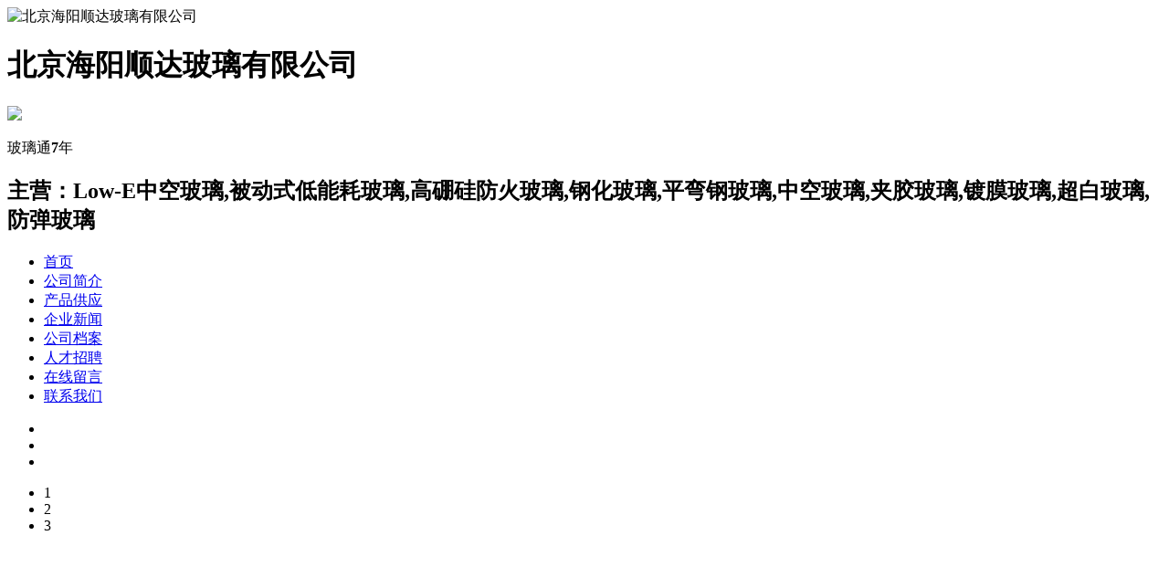

--- FILE ---
content_type: text/html; charset=gb2312
request_url: https://bjhysd.glass.com.cn/profile.html
body_size: 9902
content:

<!doctype html><html><head><meta charset="gb2312" /><meta http-equiv="X-UA-Compatible" content="IE=edge,chrome=1" /><title>
	企业介绍-Low-E中空玻璃,被动式低能耗玻璃,高硼硅防火玻璃北京海阳顺达玻璃有限公司
</title>
<meta name="keywords" content="Low-E中空玻璃,被动式低能耗玻璃,高硼硅防火玻璃北京海阳顺达玻璃有限公司" />
<meta name="description" content="　 海阳顺达成立于2007年，总部位于北京大兴孙村工业区，是一家专业从事被动式超低能耗建筑节能玻璃、汽车玻璃、防火玻璃、Low-E中空玻璃、夹胶安全玻璃、平弯钢化、防弹玻璃等高端节能、安全玻璃深加工的中型民营高新技术企业，中国玻璃加工30强企业，并被评为大兴区规模以上企业和大兴区保留企业，产品远销至全国各大城市，并出口至加拿大、韩国、东南亚、蒙古、俄罗斯、欧洲、" />
<meta name="subject" content="北京海阳顺达玻璃有限公司-公司介绍" />
    <meta name="copyright" content="中玻网www.glass.com.cn" />
    <meta name="applicable-device" content="pc" />
    <meta http-equiv="Cache-Control" content="no-transform" />
    <meta http-equiv="Cache-Control" content="no-siteapp" />
    <meta http-equiv="mobile-agent" content="format=html5; url=http://m.glass.com.cn/BJHYSD/profile.html" />
    <link rel="alternate" media="only screen and (max-width:1000px)" href="http://m.glass.com.cn/BJHYSD/profile.html" />
    <script type="application/ld+json"> {
       "@context": "https://zhanzhang.baidu.com/contexts/cambrian.jsonld",
       "@id": "https://bjhysd.glass.com.cn/profile.html",
       "title":"企业介绍-Low-E中空玻璃,被动式低能耗玻璃,高硼硅防火玻璃北京海阳顺达玻璃有限公司",
       "images": [
           "https://images.glass.com.cn/big/ImagePath/2022/01/14/22011414123156.jpg"
       ],
       "description": "　 海阳顺达成立于2007年，总部位于北京大兴孙村工业区，是一家专业从事被动式超低能耗建筑节能玻璃、汽车玻璃、防火玻璃、Low-E中空玻璃、夹胶安全玻璃、平弯钢化、防弹玻璃等高端节能、安全玻璃深加工的中型民营高新技术企业，中国玻璃加工30强企业，并被评为大兴区规模以上企业和大兴区保留企业，产品远销至全国各大城市，并出口至加拿大、韩国、东南亚、蒙古、俄罗斯、欧洲、",
       "pubDate": "2010-08-13T10:39:12",
       "upDate": "2010-08-13T10:39:12",
       "isOriginal": "0"
}</script>
    <script src="https://mipcache.bdstatic.com/extensions/platform/v1/mip-cambrian/mip-cambrian.js"></script>
<link href="//meta.glass.com.cn/companyshop/template/vip/css/index201405.css?v=2024" rel="stylesheet" type="text/css" />
  <link href="//meta.glass.com.cn/companyshop/template/vip/css/shop01_1.css" rel="stylesheet"
        type="text/css" />
    <script src="//meta.glass.com.cn/2020/web/js/jquery-1.8.3.min.js" type="text/javascript"></script>
	<script type="text/javascript" src="//meta.glass.com.cn/companyshop/template/vip/js/jquery.superslide.2.1.1.js"></script>
	
    <script src="//meta.glass.com.cn/2011/js/jquery.form.js" type="text/javascript"></script>
   <link href="//meta.glass.com.cn/2011/js/formValidator/validator.css" rel="stylesheet" type="text/css" />
<script src="//meta.glass.com.cn/2011/js/formValidator/formValidator.js" type="text/javascript"></script>
    <script src="https://meta.glass.com.cn/js/layer/layer.js"></script>
	<script type="text/javascript" src="//meta.glass.com.cn/2011/js/jquery.qrcode.min.js"></script>
    <link rel="stylesheet" href="https://captcha.glass.com.cn/static/all.min.css" /><link rel="stylesheet" href="https://captcha.glass.com.cn/static/slidercaptcha.css" />
<script src="https://captcha.glass.com.cn/static/slidercatcha.js" type="text/javascript"></script>
<script type="text/javascript" src="//meta.glass.com.cn/2011/js/ZoomImage.js" charset="gb2312"></script>
<script src="https://meta.glass.com.cn/2011/js/shopCommon.js"></script>
<script>
$(function(){
	//图片滚动
	 $(".focus").slide({
	    titCell: ".num ul",
	    mainCell: ".focuspic",
	    effect: "fold", //fade：渐显；|| left：左滚动；|| fold：淡入淡出
	    autoPlay: true,
	    delayTime: 700,
	    autoPage: true
	 });

})
</script>
</head>
<body>
<!--topnav--><script src="//meta.glass.com.cn/2011/js/topnav.js" charset="gb2312" type="text/javascript"></script><!--topnav end!-->
<div class="wrap"><div class="header">
<div class="logo">

<img alt="北京海阳顺达玻璃有限公司" src="https://images.glass.com.cn/small/oldcompanylogo/201012/10120609182247.jpg" width="80" />&nbsp;</div>
<div class="com">
    <h1>北京海阳顺达玻璃有限公司</h1>
    
<a href="https://BJHYSD.glass.com.cn/honor.html" class="icon_rz"><img src="//meta.glass.com.cn/companyshop/template/vip/images/icon_rz.png"></a>


    <div class="blt"><p>玻璃通<b>7</b>年</p></div>

<h2>
主营：Low-E中空玻璃,被动式低能耗玻璃,高硼硅防火玻璃,钢化玻璃,平弯钢玻璃,中空玻璃,夹胶玻璃,镀膜玻璃,超白玻璃,防弹玻璃</h2></div>
<div class="shop-qrcode"> <div class="qrcode"> <div id="qrcode"></div></div> </div>

<script type="text/javascript">$(function () {
        $('#qrcode').empty();
        if ($.browser.msie) { $('#qrcode').qrcode({ render: "table", width: 90, height: 90, text: "http://m.glass.com.cn/BJHYSD/" }); }
    else { $('#qrcode').qrcode({ width: 90, height: 90, text: "http://m.glass.com.cn/BJHYSD/" }); }
});</script>
</div>
<div class="nav autoWidth">
<ul class="lavaLampWithImage">
<li><a href="//bjhysd.glass.com.cn/">首页</a></li>
<li class="current"><a href="//bjhysd.glass.com.cn/profile.html">公司简介</a></li>
<li><a href="//bjhysd.glass.com.cn/supply.html">产品供应</a></li>
<li><a href="//bjhysd.glass.com.cn/news.html">企业新闻</a></li>
<li><a href="//bjhysd.glass.com.cn/honor.html">公司档案</a></li>
<li><a href="//bjhysd.glass.com.cn/job.html">人才招聘</a></li>
<li><a href="//bjhysd.glass.com.cn/feedback.html">在线留言</a></li>           
<li><a href="//bjhysd.glass.com.cn/contact.html">联系我们</a></li></ul></div>
<div class="box">
<div class="focus" style="height:300px;">
<ul class="focuspic">

<li>
<img src="//images.glass.com.cn/CompanyShop/UserBanners/2023/1/12/15/223292769502519.jpg" width="970" height="300" alt="" />
</li>
<li>
<img src="//images.glass.com.cn/CompanyShop/UserBanners/2023/1/12/15/297524934773112.jpg" width="970" height="300" alt="" />
</li>
<li>
<img src="//images.glass.com.cn/CompanyShop/UserBanners/2023/1/12/15/981387620317465.jpg" width="970" height="300" alt="" />
</li></ul>
<div class="num">	 <ul> <li>1</li> <li>2</li> <li>3</li></ul></div>	</div></div>
<div class="blank10"></div>
<div class="box"> <div class="box770">
    
    <div class="Wireframe">
        <div class="Hugotitle">
            <strong>企业介绍</strong>
        </div>
        <div class="content" style="line-height: 22px">
            
            <a href="https://images.glass.com.cn/big//ImagePath/2022/01/14/22011414123156.jpg" target="_blank" class='fl' style="padding: 0 10px 10px 0">
                <img src="https://images.glass.com.cn/big//ImagePath/2022/01/14/22011414123156.jpg" width="280" alt="北京海阳顺达玻璃有限公司" onerror="this.onerror=null;this.src='//meta.glass.com.cn/companyshop/template/normal/images/img_focus.jpg'" /></a>
            <p> <span style="color: rgb(62, 58, 57); font-size: 15px; text-indent: 28px;">海阳顺达成立于2007年，总部位于北京大兴孙村工业区，是一家专业从事被动式超低能耗建筑节能玻璃、<a href='http://www.glass.com.cn/supply/qicheboli146_1.html' target='_blank' class="blue" title="汽车玻璃" >汽车玻璃</a>、<a href='http://www.glass.com.cn/supply/fanghuoboli106_1.html' target='_blank' class="blue" title="防火玻璃" >防火玻璃</a>、Low-E<a href='http://www.glass.com.cn/supply/zhongkongboli102_1.html' target='_blank' class="blue" title="中空玻璃" >中空玻璃</a>、夹胶安全玻璃、平弯钢化、<a href='http://www.glass.com.cn/supply/fangdanboli105_1.html' target='_blank' class="blue" title="防弹玻璃" >防弹玻璃</a>等高端节能、安全玻璃深加工的中型民营高新技术企业，中国玻璃加工30强企业，并被评为大兴区规模以上企业和大兴区保留企业，产品远销至全国各大城市，并出口至加拿大、韩国、东南亚、蒙古、俄罗斯、欧洲、非洲、北美洲等十几个国家和地区。</span></p><p style="text-indent: 28px; line-height: 33px;"><span style="font-size:15px;color:#3E3A39">2017年，海阳顺达在河北省霸州市工业区成立了“河北海阳顺达节能玻璃有限公司”，并于2018年正式投产，工厂占地面积10万平米，其中车间总面积为4万平米，年产各类建筑节能玻璃150万m<sup>2</sup>。海阳顺达将依托优越的区位优势，将打造专业服务雄安新区、京津冀一体化建设服务的高端、节能、环保的工业4.0智能化<a href='http://www.glass.com.cn/supply/jianzhuboli100_1.html' target='_blank' class="blue" title="建筑玻璃" >建筑玻璃</a>、被动式超低能耗建筑节能玻璃深加工基地。</span></p><p style="text-indent: 28px; line-height: 33px;"><span style="font-size:15px;color:#3E3A39">海阳顺达专注于高端<a href='http://www.glass.com.cn/supply/jianzhuboli117_1.html' target='_blank' class="blue" title="建筑玻璃" >建筑玻璃</a>及汽车玻璃的研发及生产，致力于玻璃行业产业升级，在行业内率先展开了被动式节能玻璃、双银/三银Low-E<a href='http://www.glass.com.cn/supply/zhongkongboli338_1.html' target='_blank' class="blue" title="中空玻璃" >中空玻璃</a>、高应力<a href='http://www.glass.com.cn/supply/fanghuoboli341_1.html' target='_blank' class="blue" title="防火玻璃" >防火玻璃</a>、高硼硅防火玻璃、<a href='http://www.glass.com.cn/supply/tiaoguangboli611_1.html' target='_blank' class="blue" title="调光玻璃" >调光玻璃</a>等高端产品的研发及试产工作，并取得突出成果。被动式节能玻璃和三银Low-E<a href='http://www.glass.com.cn/supply/zhongkongboli539_1.html' target='_blank' class="blue" title="中空玻璃" >中空玻璃</a>能极大降低建筑物能耗，属国家重点推广的新型节能产品，我司的被动式产品先后应用于高碑店奥润顺达专家公寓楼、雄安市民服务中心政务中心等国家重点项目。</span></p><p style="text-indent: 28px; line-height: 33px;"><span style="font-size:15px;color:#3E3A39">海阳顺达注重引进国内外先进的全自动生产线，公司拥有英德欧姆智能仓储系统，意大利进口保特罗自动切割机、奥地利进口李赛克自动切割机生产线4条；高力威自动开合快速双边磨、大板精磨生产线6条；兰迪金刚防火钢化炉、平弯一体超大强制对流双室钢化炉生产线5条（最大玻璃加工长度可达11米，加工双银、三银LOW-E<a href='http://www.glass.com.cn/supply/dumoboli110_1.html' target='_blank' class="blue" title="镀膜玻璃" >镀膜玻璃</a>平整度更高）；瑞士进口百超全自动中空线及韩江自动中空生产线6条，辽宁北方10万级净化自动夹胶生产线2条等先进设备。每月可加工中空玻璃成品15万m<sup>2</sup>，<a href='http://www.glass.com.cn/supply/jiajiaoboli103_1.html' target='_blank' class="blue" title="夹胶玻璃" >夹胶玻璃</a>成品5万m<sup>2</sup>。</span></p><p style="text-indent: 28px; line-height: 33px;"><span style="font-size:15px;color:#3E3A39">凭借优异的产品性能和强大的加工实力，海阳顺达先后承接冬奥会、冬训馆、世界园艺博览会、雄安市民服务中心、首都二机场、北京城市副中心、北京清河高铁站、北京朝阳高铁站等国家重点工程，并被评选为中国建筑玻璃与工业玻璃协会会员单位，安全玻璃专业委员会常委单位，被动式低能耗建筑产业技术创新战略联盟理事单位，2018年，海阳顺达成为首批入选“被动式低能耗建筑玻璃产业技术创新战略联盟”《被动式低能耗建筑产品选用名录》的玻璃生产企业。此外，海阳顺达作为起草单位，先后参与了《绿色建材评价-建筑节能玻璃》和《被动式超低能耗建筑透明部分用玻璃》两项团体标准的确立和发布，充分体现了海阳顺达强大的加工实力和技术水平。</span></p><p style="text-indent: 28px; line-height: 33px;"><span style="font-size:15px;color:#3E3A39">海阳顺达人倾其一生铸其一事，以专注的态度、专业的技术、专精的质量不断创新最前沿的工艺标准和作业流程。公司管理严格按照ISO9001国际质量管理工作体系标准，严格执行中国国家强制性产品技术标准要求，海阳顺达于2008年通过“3C”国家强制性产品认证及ISO9001：2000质量管理体系认证，2012年通过ISO9001：2008质量管理体系认证，2014年通过欧洲CE认证，澳洲AS/NZS2208认证。</span></p><p style="text-indent: 28px; line-height: 33px;"><span style="font-size:15px;color:#3E3A39">海阳顺达将坚持“技术立业，服伺用户；拼搏进取，厚德有为”的发展理念，以专注的态度、专业的技术、一流的产品、一流的服务来诠释高端中国制造。</span></p>
        </div>
    </div>

    <div class="blank10"></div>
    <div class="Wireframe">
        <div class="Hugotitle"><strong>认证信息</strong></div>
        <div class="content">
            <strong class="icon00 title02">基本信息</strong>
            <div class="profile">
                <p>
                    <strong>从事行业：</strong><span class="lh18">
                        建筑玻璃 // 中空玻璃,建筑玻璃 // 夹胶玻璃,建筑玻璃 // 热弯玻璃,建筑玻璃 // 镀膜玻璃,建筑玻璃 // low-e玻璃,建筑玻璃 // 建筑玻璃,建筑玻璃 // 自洁玻璃,建筑玻璃 // 钢化玻璃
                    </span>
                    <strong>企业商标：</strong><span class="pic">
                        <img alt="北京海阳顺达玻璃有限公司" src="https://images.glass.com.cn/big/oldcompanylogo/201012/10120609182247.jpg"
                            width="80" height="80" /></span>
                </p>
                <p>
                    <strong>企业类型：</strong><span>有限责任公司</span>
                    <strong>主营：</strong><span>Low-E中空玻璃,被动式低能耗玻璃,高硼硅防火玻璃,钢化玻璃,平弯钢玻璃,中空玻璃,夹胶玻璃,镀膜玻璃,超白玻璃,防弹玻璃</span>
                </p>
                <p>
                    <strong>经营模式：</strong><span>
                        生产型
      
                    </span>
                </p>
            </div>
            <strong class="icon00 title02">资质信息</strong>
            
<table class="credit" width="100%" border="1" bordercolor="#D2D2D2" cellpadding="1" cellspacing="0">
    
    <tr>
        <th style="width: 100px">注册号：</th>
        <td>110115010312079</td>
        <td>
            <img src="//meta.glass.com.cn/companyshop/template/vip/images/icon_heshi.gif" alt="" /></td>
    </tr>
    
    <tr>
        <th style="width: 100px">统一信用代码：</th>
        <td>91110115663706290G</td>
        <td>
            <img src="//meta.glass.com.cn/companyshop/template/vip/images/icon_heshi.gif" alt="" /></td>
    </tr>
    <tr>
        <th style="width: 100px">公司名称(状态)：</th>
        <td>北京海阳顺达玻璃有限公司(存续)</td>
        <td>
            <img src="//meta.glass.com.cn/companyshop/template/vip/images/icon_heshi.gif" alt="" /></td>
    </tr>
    <tr>
        <th style="width: 100px">核准时间：</th>
        <td>2021年07月30日</td>
        <td>
            <img src="//meta.glass.com.cn/companyshop/template/vip/images/icon_heshi.gif" alt="" /></td>
    </tr>
    
    <tr>
        <th>法人代表：</th>
        <td>尤海阳</td>
        <td>
            <img src="//meta.glass.com.cn/companyshop/template/vip/images/icon_heshi.gif" alt="" /></td>
    </tr>
    
    <tr>
        <th>注册资金：</th>
        <td>5000万人民币万</td>
        <td>
            <img src="//meta.glass.com.cn/companyshop/template/vip/images/icon_heshi.gif" alt="" /></td>
    </tr>
    
    <tr>
        <th>成立时间：</th>
        <td>2007年07月02日年</td>
        <td>
            <img src="//meta.glass.com.cn/companyshop/template/vip/images/icon_heshi.gif" alt="" /></td>
    </tr>
    
    <tr>
        <th>经营范围：</th>
        <td>制造中空玻璃、钢化玻璃、夹胶玻璃；道路货物运输（不含危险货物）；销售中空玻璃、钢化玻璃、夹胶玻璃、建筑材料、装饰材料、五金交电、电子产品；技术进出口；货物进出口；代理进出口。（市场主体依法自主选择经营项目，开展经营活动；依法须经批准的项目，经相关部门批准后依批准的内容开展经营活动；不得从事国家和本市产业政策禁止和限制类项目的经营活动。）</td>
        <td>
            <img src="//meta.glass.com.cn/companyshop/template/vip/images/icon_heshi.gif" alt="" /></td>
    </tr>
    
    <tr>
        <th>住所：</th>
        <td>北京市大兴区海鑫南路7号院2号楼3层</td>
        <td>
            <img src="//meta.glass.com.cn/companyshop/template/vip/images/icon_heshi.gif" alt="" /></td>
    </tr>
    
    <tr>
        <th>实收资本：</th>
        <td>5000万人民币万</td>
        <td>
            <img src="//meta.glass.com.cn/companyshop/template/vip/images/icon_heshi.gif" alt="" /></td>
    </tr>
    
    <tr>
        <th>公司类型：</th>
        <td>有限责任公司(自然人投资或控股)</td>
        <td>
            <img src="//meta.glass.com.cn/companyshop/template/vip/images/icon_heshi.gif" alt="" /></td>
    </tr>
    
    <tr>
        <th>营业期限：</th>
        <td>2027年07月01日</td>
        <td>
            <img src="//meta.glass.com.cn/companyshop/template/vip/images/icon_heshi.gif" alt="" /></td>
    </tr>
    
    <tr>
        <th>登记机关：</th>
        <td>北京市大兴区市场监督管理局</td>
        <td>
            <img src="//meta.glass.com.cn/companyshop/template/vip/images/icon_heshi.gif" alt="" /></td>
    </tr>
    
    <tr>
        <th>诚信认证：</th>
        <td>经中玻网及第三方权威机构核实，<strong class="red">推荐供应商</strong></td>
        <td>
            <img src="//meta.glass.com.cn/companyshop/template/vip/images/icon_heshi.gif" alt="" /></td>
    </tr>
</table>

             <div class="m-source">
                <span>以上信息由<a target="_blank" rel="nofollow" href="https://www.tianyancha.com/company/16605790"><img src="//meta.glass.com.cn/companyshop/template/vip/images/tyc.png" alt="天眼查" width="90px" height="20px"></a>提供</span>
            </div>
            
           
        </div>

    </div>

</div>

<div class="box190">
    <div class="Hugotitle title01"><strong>供应商信息</strong></div>
    <div class="Wireframe">
        <ul class="supplier">
            <li><a href='http://www.glass.com.cn/BJHYSD'>北京海阳顺达玻璃有限公司</a></li>
            <li><i class="icon_head">尤经理</i><i class="icon_phone">13901199656</i></li>
            <li><i class="icon_head">王经理</i><i class="icon_phone">18610559656</i></li>
            <li>经营模式：生产型</li>
            <li>所在地区：北京 北京 大兴区</li>
            <li><i class="icon_rz1">个人认证</i><i class="icon_rz2">公司认证</i></li>
        </ul>
    </div>
    <div class="blank10"></div>
    <div class="Hugotitle title01"><strong>供应产品分类</strong></div>
    <div class="Wireframe">
        <ul class="li_fl"><li id="hr-100"><a href="//bjhysd.glass.com.cn/supply-100-1.html" title="建筑玻璃">建筑玻璃 [132] </a></li><li id="hr-118"><a href="//bjhysd.glass.com.cn/supply-118-1.html" title="原片玻璃">原片玻璃 [11] </a></li></ul>
    </div>
    <div class="Hugotitle title01"><strong>自定义分类</strong></div>
    <script type="text/javascript">$(document).ready(function () { $(".icon_jt").toggle(function () { $(this).addClass("current").parent().next().show(500); }, function () { $(this).removeClass("current").parent().next().hide(500); }); });</script>
    <div class="Wireframe">
        <div id="m-menu" class="menu_tabList">
            <h3 class="menu_tit"><a href="supply-uc26828-1.html" class="hr">Low-E中空玻璃</a> </h3>
            <h3 class="menu_tit"><a href="supply-uc26829-1.html" class="hr">平弯钢化玻璃</a> </h3>
            <h3 class="menu_tit"><a href="supply-uc47271-1.html" class="hr">被动式超低能耗玻璃</a> </h3>
            <h3 class="menu_tit"><a href="supply-uc26833-1.html" class="hr">夹胶玻璃</a> </h3>
            <h3 class="menu_tit"><a href="supply-uc26836-1.html" class="hr">高硼硅防火玻璃</a> </h3>
            <h3 class="menu_tit"><a href="supply-uc26838-1.html" class="hr">彩釉钢化玻璃</a> </h3>
            
        </div>
    </div>
    <div class="blank10"></div>
    
</div>

<!--在线咨询-->
<div class="wx-calling" id="kefu">
	<div class="wx-qrcode-btn">
		<div class="icon-mes"></div>
		<b>留言咨询</b>
	</div>
</div>

<script type="text/javascript">
   $(function(){
   	$(".wx-calling").click(function () {
   	    $('#msg').show(); layer.open({
   	        type: 1,
   	        title: '留言咨询',
   	        shadeClose: true,
   	        shade: 0.8,
   	        area: ['550px', '490px'],
   	        content: $('#msg')
   	    });
   	})
   })
</script>
<div id="msg" style="display: none">
    
<div class="form">
   
        <table width="100%" border="0" align="center" cellpadding="0" cellspacing="0">
            <tr>
                <th><span>*</span>发送对象：</th>
                <td>
                    <input type="hidden" name="messageFloatFtype" id="messageFloatFtype" value="7" />
                    <input type="hidden" name="messagerelationId" id="messageFloatrelationId" value="" />
                    <input disabled="disabled" value="北京海阳顺达玻璃有限公司" /></td>
            </tr>
            <tr>
                <th><span>*</span>信息标题：</th>
                <td>
                    <input type="text" name="messagetitle" id="messageFloattitle" value="" /></td>
            </tr>
            <tr>
                <th><span>*</span>留言内容：</th>
                <td>
                    <textarea name="messagecontent" cols="56" rows="4" id="messageFloatcontent"></textarea></td>
            </tr>
            <tr>
                <th valign="top"><span>*</span>验证码：</th>
                <td>
                    <div id="captcha_div1"></div>
                </td>
            </tr>
            <tr>
                <th>联系人：</th>
                <td>
                    <input name="contact" id="messageFloatcontact" value="" /></td>
            </tr>
            <tr>
                <th>手机：</th>
                <td>
                    <input name="phone" id="messageFloatphone" value="" /></td>
            </tr>


            <tr>
                <th>&nbsp;</th>
                <td>
                    <input type="button" class="btn_submit bg1" value="发送" onclick="postmessage()" /><input type="reset" class="btn_submit bg2" value="重置" /></td>
            </tr>
        </table>
</div>

<script type="text/javascript">

    function postmessage() {
        $('#postmessage').attr('disabled', 'true');
        $.post('//bjhysd.glass.com.cn/common/FeedbackHandler.ashx', { messagetype: $('#messageFloattype').val(), messagerelationId: $('#messageFloatrelationId').val(), messagetitle: $('#messageFloattitle').val(), messagecontent: $('#messageFloatcontent').val(), captcha_div_input: $('#captcha_div1_input').val(), captcha_div_input_token: $('#captcha_div1_input_token').val(), contact: $('#messageFloatcontact').val(), phone: $('#messageFloatphone').val() }, function (json) {
            if (!json.succeed) {
                layer.msg(json.message);
                $('#postmessage').removeAttr('disabled').val('发送留言');
            } else {
                layer.alert('发送留言成功', function () { window.location.reload() });
            }
        }, 'json');
    }

    $(document).ready(function () {
        coadimg();
    });
    function coadimg() {

        $('#captcha_div1').sliderCaptcha(
            {
                web: 2,
                width: 360,     // canvas宽度
                height: 180,    // canvas高度
                barText: '向右滑动填充拼图',
                repeatIcon: 'fa fa-redo',
                sliderKey: Math.random().toString(36).substring(2, 6 + 2),
                onLoad: function (instance) {
                    NECaptcha = instance;

                },
                onsuccess: function () {
                    $("#denglu").removeAttr("disabled");
                }
            }

        );

    }
</script>



</div>
</div>
<div class="blank10"></div>

  <div class="foot">
<div class="box">
<p><a href="http://fuwu.glass.com.cn/aboutus/" target="_blank">关于本网</a>|<a href="http://fuwu.glass.com.cn/aboutus/story.html" target="_blank"> 大事记</a>|<a href="http://www.glass.com.cn/glassmeeting/" target="_blank">玻璃展会</a>|<a href="http://job.glass.com.cn/" target="_blank">玻璃人才</a>|<a href="http://www.glass.com.cn/glasscompany/" target="_blank">玻璃名录</a>|<a href="http://www.glass.com.cn/map/" target="_blank">站点地图</a>|<a href="http://www.glass.com.cn/activity/" target="_blank">活动推广</a>|<a href="http://fuwu.glass.com.cn/aboutus/member.html" target="_blank">隐私声明</a>|<a href="http://fuwu.glass.com.cn/aboutus/droit.html" target="_blank">版权声明</a>|<a href="http://www.glass.com.cn/supply/" target="_blank">玻璃供应</a>|<a href="http://fuwu.glass.com.cn/aboutus/contact.html" target="_blank">联系我们</a>|<a href="http://www.glassinchina.com/" target="_blank" rel='nofollow'>English</a> </p>
<p><a href='http://www.glass.com.cn/' target="_blank">中玻网</a> 版权所有 &copy; 2001-2030  邮箱: 597682856@qq.com  </p>
<p><a href='http://www.miibeian.gov.cn/' target='_blank'>浙B2-20060159</a><strong class="red"> 本站网络实名：<a href='https://www.glass.com.cn/' target="_blank">中玻网</a></strong>－中国专业的<a href='https://www.glass.com.cn/' target="_blank">玻璃</a>行业信息网站</p>
</div></div>
<script src="//meta.glass.com.cn/2011/js/shopFoot.js" charset="gb2312" type="text/javascript"></script>

<!--<div style="box"> <img src="//ans.glass.com.cn/go.ashx?ref=&url=https%3a%2f%2fbjhysd.glass.com.cn%2fprofile.html&cid=180747&rad=0.764310610836516" alt="商铺统计" />
</div>-->
</div><script>$(document).ready(function () {
              var ref = '';
              if (document.referrer.length > 0) { ref = document.referrer; }
              try { if (ref.length == 0 && opener.location.href.length > 0) { ref = opener.location.href; } } catch (e) { }
              $.ajax({
                  type: "post", url: "common/SupplyComment.ashx", datatype: "json",
                  data: { action: "InsertRecord", Id:0 , Url: "" + window.location.href + "", Referrer: ref, CompanyId:180747 },
                  success: function (json) { }, error: function () { }
              });
});</script></body></html>
